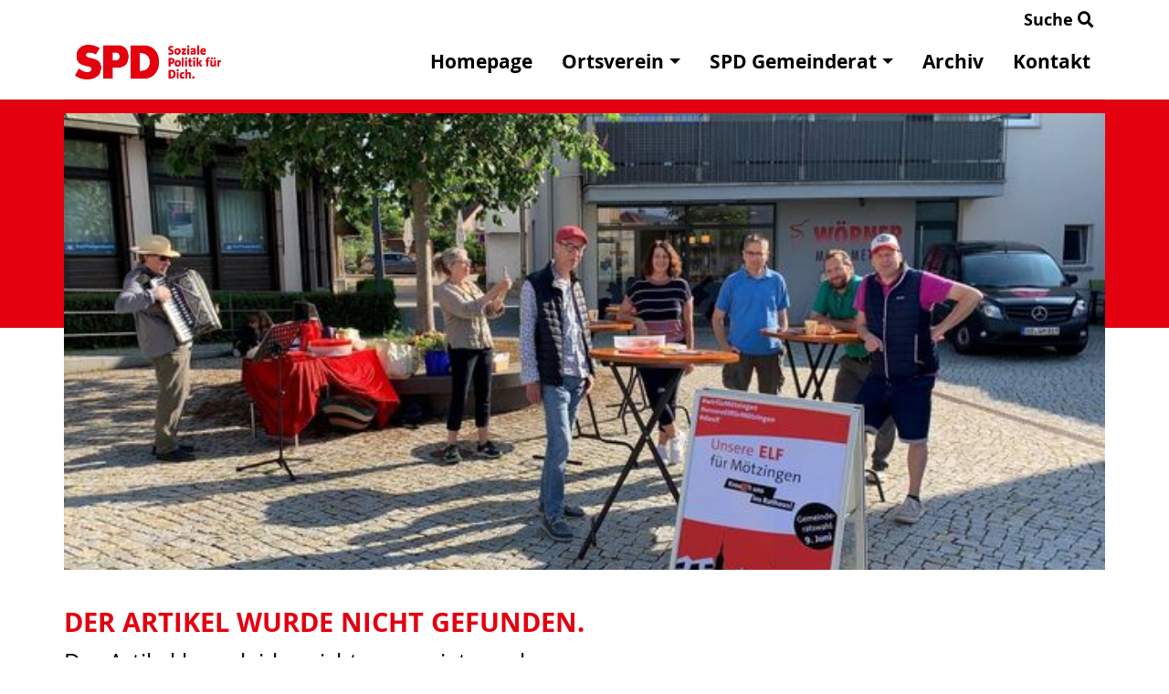

--- FILE ---
content_type: text/html; charset=utf-8
request_url: https://www.xn--spd-mtzingen-8ib.de/meldungen/afa-bundeskongress-2022-bad-kreuznach/
body_size: 3044
content:
<!DOCTYPE html>
<html lang="de">
<head>
    <meta charset="utf-8">
    <meta http-equiv="X-UA-Compatible" content="IE=edge">
    <meta name="viewport" content="width=device-width, initial-scale=1, shrink-to-fit=no">
    <meta http-equiv="cache-control" content="no-cache" />
    <meta http-equiv="pragma" content="no-cache" />
    <link href="/_websozicms/assets/css_js/bootstrap/4.5.0/css/bootstrap.min.css" rel="stylesheet">
    <link rel="stylesheet" type="text/css" href="/_websozicms/corner/themes/websozis2024/style.min.css" title="Standard" media="screen, projection" />
<title>AfA Bundeskongress 2022 Bad Kreuznach - SPD</title> 
<style type="text/css" media="screen, projection"><!-- #headbg {background-image: url(/images/user_pages/447898412_7300638750042251_8502486964278410199_n.jpg);}--></style><meta name="keywords" content="SPD OV M&ouml;tzingen, Ortsverein" />
<meta name="description" content="Ortsverein M&ouml;tzingen" />
<meta name="robots" content="INDEX, FOLLOW" />
<meta name="language" content="de" />
<meta name="revisit-after" content="10 days" />
<meta name="author" content="SPD OV M&ouml;tzingen" />
<link rel="canonical" href="https://www.xn--spd-mtzingen-8ib.de/meldungen/afa-bundeskongress-2022-bad-kreuznach/" />
<link rel="shortcut icon" href="/_websozicms/assets/favicon.ico" type="image/x-icon" />
<meta property="og:type" content="website" />
<meta property="og:title" content="AfA Bundeskongress 2022 Bad Kreuznach - SPD" />
<meta property="og:description" content="&nbsp;




&nbsp;

https://www.afa-boeblingen.de/dl/Einladung_AfA-Bundeskonferenz2022.pdf

&nbsp;

https://www.afa-boeblingen.de/dl/AfA_Antragsbuch_2022.pdf



&nbsp;

&nbsp;

&nbsp;
" />
<meta property="og:url" content="https://www.afa-boeblingen.de/meldungen/afa-bundeskongress-2022-bad-kreuznach/" />
<!--moetzgn-->
<link rel="stylesheet" href="/_websozicms/assets/css_js/system.min.3.css" />

<link rel="stylesheet" href="/_websozicms/assets/css_js/font-awesome/5.0.1/css/fontawesome-all.min.css" />
<link rel='stylesheet' href='/_websozicms/assets/css_js/shariff/3.2.1/shariff.complete.css'>

<link rel="alternate" type="application/rss+xml" title="Ortsverein Mötzingen Newsticker (RSS)" href="https://www.xn--spd-mtzingen-8ib.de/index.xml" />
<link rel="alternate" type="application/atom+xml" title="Ortsverein Mötzingen Newsticker (Atom)" href="https://www.xn--spd-mtzingen-8ib.de/atom.xml" />
<link rel="alternate" type="application/atom+xml" title="Ortsverein Mötzingen Termine (Atom + Gdata)" href="https://www.xn--spd-mtzingen-8ib.de/calendar.xml" />

<script type="text/javascript" src="/_websozicms/assets/css_js/jquery/3.6.0/jquery-3.6.0.min.js"></script>
<script type="text/javascript" src="/_websozicms/assets/css_js/jqueryui/1.12.1/jquery-ui.min.js"></script>
<link rel="stylesheet" href="/_websozicms/assets/css_js/jqueryui/1.12.1/themes/base/jquery-ui.min.css">
<script type="text/javascript" src="/_websozicms/assets/css_js/system.min.2.js"></script>
<script type="text/javascript">(function ($) { $(function() { $(".mj_accordion").mjAccordion()}); }(jQuery)); </script>
<script type="text/javascript">(function ($) { $(function() { $(".mj_tab").mjTab()}); }(jQuery)); </script>
<link rel="stylesheet" href="/_websozicms/assets/css_js/dsgvo-video-embed/dsgvo-video-embed.min.css">
<script type="text/javascript" src="/_websozicms/assets/css_js/dsgvo-video-embed/dsgvo-video-embed.min.js"></script><script type='text/javascript' src='/_websozicms/assets/css_js/ckeditor/ckeditor.js'></script >    <script type="text/javascript" src="/_websozicms/assets/css_js/bootstrap/4.5.0/js/bootstrap.min.js"></script>
    <script type="text/javascript" src="/_websozicms/assets/css_js/smartmenus/1.2.1/jquery.smartmenus.min.js"></script>
    <script type="text/javascript" src="/_websozicms/assets/css_js/smartmenus/1.2.1/addons/bootstrap-4/jquery.smartmenus.bootstrap-4.min.js"></script>
    <!--[if lt IE 9]>
    <script src="/_websozicms/assets/css_js/html5shiv/3.7.3/html5shiv.min.js"></script>
    <script src="/_websozicms/assets/css_js/respond/1.4.2/respond.min.js"></script>
    <![endif]-->
    <script type='text/javascript'>
document.addEventListener('DOMContentLoaded', function(){
  window.addEventListener('scroll', function() {
      if (window.scrollY > 150 && document.querySelectorAll('#klaro .cookie-modal').length <= 0)   {
        document.getElementById('navbar_top').classList.add('fixed-top');
        document.getElementById('navbar_top').classList.add('foverflow-y-menu');
        $('#logo').width('110px');

        // add padding top to show content behind navbar
        navbar_height = document.querySelector('.navbar').offsetHeight;
        document.body.style.paddingTop = navbar_height + 'px';

      } else {
        document.getElementById('navbar_top').classList.remove('fixed-top');
         // remove padding top from body
        document.body.style.paddingTop = '0';
        $('#logo').width('160px');
      }
  });
});



        </script>
        <script type='text/javascript'>$(document).ready(function() {
$(window).scroll(function() {
if ($(this).scrollTop() > 50) {
$('#toTopBtn').show();
} else {
$('#toTopBtn').hide();
}
});

$('#toTopBtn').click(function() {
$('html, body').animate({
scrollTop: 0
}, 1000);
return false;
});
});

        </script>    
</head>
<body>
  <div class="container">
      <div class="row searchrow">
        <div class="ml-auto"><a href="/?mod=search">Suche <i class="fas fa-search"></i></a></div>
      </div>
  </div>

<div class="container">
    <div class="row">
        <nav id='navbar_top' class='container-fluid navbar navbar-expand-lg navbar-light border-bottom'><div class="container"><a class="navbar-brand" href="index.php"> <img src="/images/user_pages/SPD_Logo_Rot_RGB.png" alt="Seitenlogo" id="logo"></a>
    <button class="navbar-toggler ml-auto" type="button" data-toggle="collapse" data-target="#websozis2024-navbar-collapse-1" aria-controls="websozis2024-navbar-collapse-1" aria-expanded="false" aria-label="Toggle navigation">
        <i class="fas fa-bars"></i>
        Menü
      </button>
    <div class="collapse navbar-collapse" id="websozis2024-navbar-collapse-1">
    <ul class="nav navbar-nav mr-auto"></ul>
    <ul class="nav navbar-nav"><li class="nav-item"><a  class="nav-link" href="/index.php">Homepage</a></li><li class='nav-item dropdown'><a class='nav-link dropdown-toggle' href='/meldungen/uebersicht/ortsverein/' id='dropdown2' data-toggle='dropdown' aria-haspopup='true' aria-expanded='false'>Ortsverein</a><ul class="dropdown-menu" aria-labelledby="dropdown2"><li class="activesub"><a class="dropdown-item" href="/unser-vorstand/">Unser Vorstand</a></li><li class="activesub"><a class="dropdown-item" href="/satzung/">Satzung</a></li><li class="activesub"><a class="dropdown-item" href="https://www.spd.de/unterstuetzen/mitglied-werden/">Mitglied werden<i class='fas fa-external-link-alt'></i></a></li><li class="activesub"><a class="dropdown-item" href="/spenden-fuer-den-ov/">Spenden</a></li></ul></li><li class='nav-item dropdown'><a class='nav-link dropdown-toggle' href='/spd-gemeinderat-2024/' id='dropdown3' data-toggle='dropdown' aria-haspopup='true' aria-expanded='false'>SPD Gemeinderat</a><ul class="dropdown-menu" aria-labelledby="dropdown3"><li class="activesub"><a class="dropdown-item" href="/spd-gemeinderat-2024/">SPD Gemeinderat 2024</a></li><li class="dropdown activesub"><a class="dropdown-item dropdown-toggle" href="/kommunalwahl-2024/">Kommunalwahl 2024</a><ul class="dropdown-menu"><li class='activesub'><a class='dropdown-item' href='/deine-kandidaten-zur-gemeinderatswahl-2024/'>Deine Kandidaten zur Gemeinderatswahl 2024</a></li><li class='activesub'><a class='dropdown-item' href='/kreuzt-uns-ins-rathaus/'>Kreuzt uns ins Rathaus</a></li></ul></li><li class="activesub"><a class="dropdown-item" href="/spd-gemeinderatsmitglied-2014-2024/">SPD Gemeinderat 2014 - 2024</a></li><li class="activesub"><a class="dropdown-item" href="/kommunalwahl-2019/">Kommunalwahl 2019</a></li><li class="activesub"><a class="dropdown-item" href="/kommunalwahl-2014/">Kommunalwahl 2014</a></li><li class="activesub"><a class="dropdown-item" href="/spd-gemeinderat-2004-2014/">SPD Gemeinderat 2004 - 2015</a></li><li class="activesub"><a class="dropdown-item" href="/ortsverein-wahlhistorie/">OV Geschichte</a></li></ul></li><li class="nav-item"><a  class="nav-link" href="/meldungen/archiv/">Archiv</a></li><li class="nav-item"><a  class="nav-link" href="/form/1075/">Kontakt</a></li></ul></div></div></nav>    </div>
    </div>
</div>


<!-- Websozi-Header Bild  -->
<div class="container-fluid headerstrip">
<div class="container header mx-auto d-block">
                    <div class="jumbotron bg-white text-white" style="background: url('/images/user_pages/447898412_7300638750042251_8502486964278410199_n.jpg');">
            <div class="row justify-content-start align-text-bottom">

            </div>
                        </div>
            </div>
</div>



<!-- Page Content -->
<div class="container">
    <div class="col-lg-12">
    <div class="row block">

                </div>
    </div>
    </div>
</div>

<div class="container">
        <div class="col-lg-12 px-1">
            <div id="module" class="row">
                <div class="col-lg-12">
    <h2> Der Artikel wurde nicht gefunden. </h2>
     <p>Der Artikel kann leider nicht angezeigt werden.</p> 
</div><!-- End tsb -->            </div>
        </div>
</div>
<div class="container">
    <div class="col-lg-12">
                <div class="row block">
            <div class="col-lg-4 mb-2">
        <div class="card h-100 border border-dark"" id="rblock23757">
    <div class="blocktitle"><h3>SPD Böblingen </h3></div>
     <p><a href="https://www.spdbb.de/" target="_blank">https://www.spdbb.de/</a></p>

</div></div><!-- end lblock --><div class="col-lg-4 mb-2">
        <div class="card h-100 border border-dark"" id="rblock24463">
    <div class="blocktitle"><h3>Jasmina Hostert - für uns im Bundestag </h3></div>
     <p>Jasmina Hostert - F&uuml;r den Wahlkreis B&ouml;blingen im Bundestag</p>

<p><a href="https://www.jasmina-hostert.de/" target="_blank">https://www.jasmina-hostert.de/</a></p>

</div></div><!-- end lblock --><div class="col-lg-4 mb-2">
        <div class="card h-100 border border-dark"" id="rblock24464">
    <div class="blocktitle"><h3>Florian Wahl - für uns im Landtag </h3></div>
     <p>Florian Wahl - F&uuml;r den Wahlkreis B&ouml;blingen im Landtag Baden-W&uuml;rttemberg</p>

<p><a href="https://www.florian-wahl.de/florian-wahl/" target="_blank">https://www.florian-wahl.de/florian-wahl/</a></p>

</div></div><!-- end lblock -->        </div>
            </div>
</div>
    <!-- /.row -->
    <!-- Footer -->
<div class="container-fluid">
    <footer>
        <div class="footer">
             <div class="mx-auto d-block">
                <a href="/datenschutz/">Datenschutzerkl&auml;rung</a> |
				<a href="/impressum/">Impressum</a>            </div>
        </div>
        <a href="#" id="toTopBtn" class="cd-top text-replace js-cd-top cd-top--is-visible cd-top--fade-out" data-abc="true"></a>
        <!-- /.row -->
    </footer>
</div>

<!-- /.container -->
<script type='text/javascript' src='/_websozicms/assets/css_js/shariff/3.2.1/shariff.min.js'></script>
</body>
</html>


--- FILE ---
content_type: text/css
request_url: https://www.xn--spd-mtzingen-8ib.de/_websozicms/assets/css_js/dsgvo-video-embed/dsgvo-video-embed.min.css
body_size: 290
content:
iframe{display:inline-block}.video-wall{position:relative;font:400 1em/1.46 Helvetica,Arial,sans-serif;color:#333;display:inline-block;min-height:18em;min-width:28em;margin:0;background-color:#eee;box-sizing:border-box;border:1.5em solid #ccc;padding:1em}.video-wall strong{display:block;text-align:center;font-size:1.1em;margin:0}.video-wall div{position:absolute;width:calc(100% - 2em);top:3em;bottom:7em;overflow-y:auto}.video-wall p{font-size:.8em;margin:0 0 1em}.video-wall a{color:inherit}.video-wall .video-link{display:block;white-space:nowrap;font-size:.8em;margin:0;position:absolute;left:50%;bottom:6em;transform:translateX(-50%)}.video-wall button{-webkit-appearance:none;cursor:pointer;color:#eee;font:700 .8em/1.2 Helvetica,Arial,sans-serif;display:block;width:11.5em;height:4.25em;border:0 none;border-radius:.75em;padding:0 0 0 5.5em;text-align:left;margin:0;position:absolute;left:50%;bottom:1em;transform:translateX(-50%);background:url("data:image/svg+xml,%3Csvgxmlns='http://www.w3.org/2000/svg'viewBox='002828'%3E%3Cpathfill='%23eee'd='M11.10917.625l7.562-3.906-7.562-3.953v7.859zM144.156c5.89109.7970.2819.7970.2810.5470.0631.750.0632.8121.188000.8590.8441.1092.7810.2972.2660.2814.5310.2814.531v2.125s0.0162.266-0.2814.531c-0.251.922-1.1092.781-1.1092.781-1.0621.109-2.2661.109-2.8121.17200-3.9060.297-9.7970.297v0c-7.281-0.063-9.516-0.281-9.516-0.281-0.625-0.109-2.031-0.078-3.094-1.18800-0.859-0.859-1.109-2.781-0.297-2.266-0.281-4.531-0.281-4.531v-2.125s-0.016-2.2660.281-4.531c0.25-1.9371.109-2.7811.109-2.7811.062-1.1252.266-1.1252.812-1.188003.906-0.2819.797-0.281v0z'%3E%3C/path%3E%3C/svg%3E") no-repeat 1em center #666;background-size:3.5em;transition:background-color .3s}.video-wall button:hover{background-color:#444}